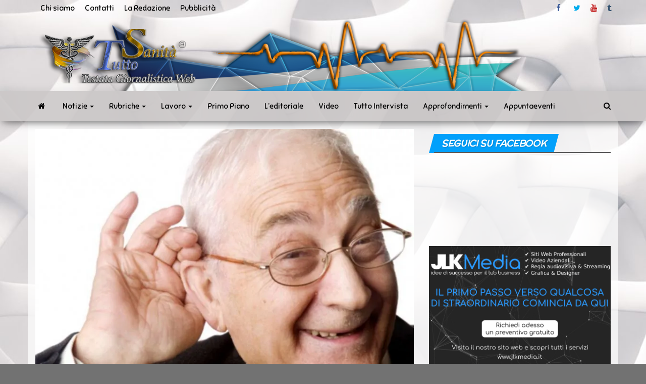

--- FILE ---
content_type: text/html; charset=utf-8
request_url: https://www.google.com/recaptcha/api2/aframe
body_size: 268
content:
<!DOCTYPE HTML><html><head><meta http-equiv="content-type" content="text/html; charset=UTF-8"></head><body><script nonce="jwJuAAOw1mJBK4QZmRcSMg">/** Anti-fraud and anti-abuse applications only. See google.com/recaptcha */ try{var clients={'sodar':'https://pagead2.googlesyndication.com/pagead/sodar?'};window.addEventListener("message",function(a){try{if(a.source===window.parent){var b=JSON.parse(a.data);var c=clients[b['id']];if(c){var d=document.createElement('img');d.src=c+b['params']+'&rc='+(localStorage.getItem("rc::a")?sessionStorage.getItem("rc::b"):"");window.document.body.appendChild(d);sessionStorage.setItem("rc::e",parseInt(sessionStorage.getItem("rc::e")||0)+1);localStorage.setItem("rc::h",'1769915154771');}}}catch(b){}});window.parent.postMessage("_grecaptcha_ready", "*");}catch(b){}</script></body></html>

--- FILE ---
content_type: application/javascript
request_url: https://c0.wp.com/p/jetpack/12.7.2/_inc/build/widgets/google-translate/google-translate.min.js
body_size: 266
content:
!function(){var e={3914:function(e,t,o){(e=o.nmd(e))&&(e.exports=function(){var e,t="en",o=/[?&#]lang=([a-zA-Z\-_]+)/;"object"==typeof _wp_google_translate_widget&&"string"==typeof _wp_google_translate_widget.lang&&(t=_wp_google_translate_widget.lang),(e=window.location.href.match(o))&&(window.location.href=window.location.href.replace(o,"").replace(/#googtrans\([a-zA-Z\-_|]+\)/,"")+"#googtrans("+t+"|"+e[1]+")"),new google.translate.TranslateElement({pageLanguage:t,layout:_wp_google_translate_widget.layout,autoDisplay:!1},"google_translate_element")})}},t={};function o(a){var n=t[a];if(void 0!==n)return n.exports;var r=t[a]={id:a,loaded:!1,exports:{}};return e[a](r,r.exports,o),r.loaded=!0,r.exports}o.nmd=function(e){return e.paths=[],e.children||(e.children=[]),e};var a=o(3914);googleTranslateElementInit=a}();